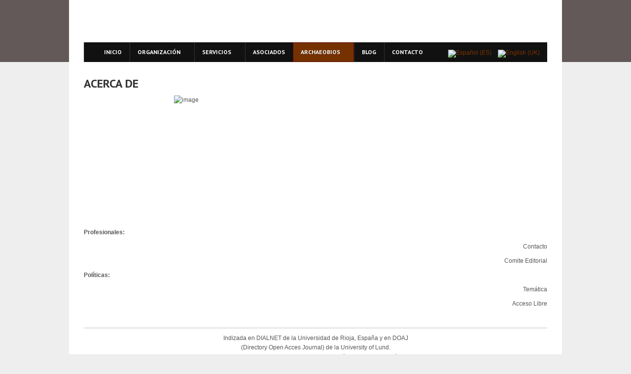

--- FILE ---
content_type: text/html; charset=utf-8
request_url: https://www.arqueobios.org/es/revista-archaeobios/acerca-de.html
body_size: 5696
content:
<!DOCTYPE html PUBLIC "-//W3C//DTD XHTML 1.0 Transitional//EN" "http://www.w3.org/TR/xhtml1/DTD/xhtml1-transitional.dtd">

<html xmlns="http://www.w3.org/1999/xhtml" xml:lang="es-es" lang="es-es">

<head>
    <script type="text/javascript">
var siteurl='/';
var tmplurl='/templates/ja_mendozite/';
var isRTL = false;
</script>

  <base href="https://www.arqueobios.org/es/revista-archaeobios/acerca-de.html" />
  <meta http-equiv="content-type" content="text/html; charset=utf-8" />
  <meta name="keywords" content="arqueobiologia, arqueozoologia, estudios EDAX, estudio de ADN andino, arqueologia, peru, cultura peruana, estudios ecologicos en peru" />
  <meta name="author" content="Super User" />
  <meta name="description" content="Arqueobios - Centro de Investigaciones Arqueobiológicas y Paleoecológicas Andinas" />
  <title>Acerca de</title>
  <link rel="stylesheet" href="/t3-assets/css_6c24d.css" type="text/css" />
  <link rel="stylesheet" href="/t3-assets/css_8a89b.css?v=7" type="text/css" />
  <script src="/en/?jat3action=gzip&amp;jat3type=js&amp;jat3file=t3-assets%2Fjs_383be.js" type="text/javascript"></script>
  <script type="text/javascript">

		   
		   				function reloadCapthcha(instanceNo)
						{
							var captchaSrc = "https://www.arqueobios.org/index.php?showCaptcha=True&instanceNo="+instanceNo+"&time="+ new Date().getTime();
							//alert(captachaSrc);
							//alert(document.getElementById('captchaCode'+instanceNo));
							document.getElementById('captchaCode'+instanceNo).src = captchaSrc ;
							//alert(document.getElementById('captchaCode'+instanceNo).src);
						} 
						window.addEvent('load', function() {
				new JCaption('img.caption');
			});
  </script>

<!--[if ie]><link href="/plugins/system/jat3/jat3/base-themes/default/css/template-ie.css" type="text/css" rel="stylesheet" /><![endif]--> 
<!--[if ie 7]><link href="/plugins/system/jat3/jat3/base-themes/default/css/template-ie7.css" type="text/css" rel="stylesheet" /><![endif]--> 
<!--[if ie 7]><link href="/templates/ja_mendozite/css/template-ie7.css" type="text/css" rel="stylesheet" /><![endif]--> 




<link href="/templates/ja_mendozite/themes/coffee/images/favicon.ico" rel="shortcut icon" type="image/x-icon" />
    
    <link rel="stylesheet" type="text/css" href="https://fonts.googleapis.com/css?family=PT+Sans:bold&amp;subset=cyrillic" />

<style type="text/css">
/*dynamic css*/
    #ja-splitmenu,
    #jasdl-mainnav,
    #ja-cssmenu li,
    #ja-megamenu ul.level0
    {font-family: 'PT Sans';font-weight:bold;font-style:bold;}
    .contentheading,
    .article-content h1,
    .article-content h2,
    .article-content h3,
    .article-content h4,
    .article-content h5,
    .article-content h6
    {font-family: 'PT Sans';font-weight:bold;font-style:bold; }
    div.ja-moduletable h3, div.moduletable h3,
    div.ja-module h3, div.module h3
    {font-family: 'PT Sans';font-weight:bold;font-style:bold;}

    body.bd .main {width: 1000px;}
    body.bd #ja-wrapper {min-width: 1000px;}
</style><script type="text/javascript"></script>
</head>

<body id="bd" class="bd fs3 com_content">
<a name="Top" id="Top"></a>
<div id="ja-wrapper">


                <div id="ja-header"
            	class="wrap ">
                   <div class="main">
                           <div class="main-inner1 clearfix">
                <h1 class="logo">
    <a href="/" title="Arqueobios - Centro de Investigaciones Arqueológicas y Paleoecológicas Andinas"><span>Arqueobios - Centro de Investigaciones Arqueológicas y Paleoecológicas Andinas</span></a>
</h1>                </div>
                            </div>
                        </div>
                        <div id="ja-mainnav"
            	class="wrap ">
                   <div class="main">
                           <div class="main-inner1 clearfix">
                <div class="ja-megamenu clearfix" id="ja-megamenu">
<ul class="megamenu level0"><li  class="mega first"><a href="https://www.arqueobios.org/"  class="mega first" id="menu638" title="Inicio"><span class="has-image" style="background-image:url(/images/demo/home.png);"><span class="menu-title">Inicio</span></span></a></li><li  class="mega haschild"><a href="/es/nuestra-organización.html"  class="mega haschild" id="menu639" title="Organización"><span class="menu-title">Organización</span></a><div class="childcontent cols1 ">
<div class="childcontent-inner-wrap">
<div class="childcontent-inner clearfix" style="width: 200px;"><div class="megacol column1 first" style="width: 200px;"><ul class="megamenu level1"><li  class="mega first"><a href="/es/nuestra-organización/nombramientos.html"  class="mega first" id="menu640" title="Nombramientos"><span class="menu-title">Nombramientos</span></a></li><li  class="mega"><a href="/es/nuestra-organización/investigacion-y-produccion-cientifica.html"  class="mega" id="menu641" title="Investigación y Prod. Cient."><span class="menu-title">Investigación y Prod. Cient.</span></a></li><li  class="mega"><a href="/es/nuestra-organización/publicaciones.html"  class="mega" id="menu642" title="Publicaciones"><span class="menu-title">Publicaciones</span></a></li><li  class="mega"><a href="/es/nuestra-organización/relaciones-interinstitucionales.html"  class="mega" id="menu643" title="Relac. Interinstitucionales"><span class="menu-title">Relac. Interinstitucionales</span></a></li><li  class="mega"><a href="/es/nuestra-organización/asesoramiento-cientifico-y-academico.html"  class="mega" id="menu644" title="Asesoramiento Cient. y Acad."><span class="menu-title">Asesoramiento Cient. y Acad.</span></a></li><li  class="mega last"><a href="/es/nuestra-organización/metas-y-compromisos.html"  class="mega last" id="menu645" title="Metas y Compromisos"><span class="menu-title">Metas y Compromisos</span></a></li></ul></div></div>
</div></div></li><li  class="mega haschild"><a href="/es/servicios.html"  class="mega haschild" id="menu646" title="Servicios"><span class="menu-title">Servicios</span></a><div class="childcontent cols1 ">
<div class="childcontent-inner-wrap">
<div class="childcontent-inner clearfix" style="width: 200px;"><div class="megacol column1 first" style="width: 200px;"><ul class="megamenu level1"><li  class="mega first"><a href="/es/servicios/analisis-arqueozoologico.html"  class="mega first" id="menu647" title="Análisis Arqueozoológico"><span class="menu-title">Análisis Arqueozoológico</span></a></li><li  class="mega"><a href="/es/servicios/analisis-arqueobotanico.html"  class="mega" id="menu648" title="Análisis Arqueobotánico"><span class="menu-title">Análisis Arqueobotánico</span></a></li><li  class="mega"><a href="/es/servicios/estudio-de-suelos-arqueologicos.html"  class="mega" id="menu649" title="Estudio de Suelos Arqueológicos"><span class="menu-title">Estudio de Suelos Arqueológicos</span></a></li><li  class="mega"><a href="/es/servicios/estudios-microquimicos-mediante-sondas-edax.html"  class="mega" id="menu650" title="Estudios Microquímicos Mediante Sondas EDAX"><span class="menu-title">Estudios Microquímicos Mediante Sondas EDAX</span></a></li><li  class="mega"><a href="/es/servicios/flotacion.html"  class="mega" id="menu651" title="Flotación"><span class="menu-title">Flotación</span></a></li><li  class="mega"><a href="/es/servicios/estudios-de-adn-antiguo.html"  class="mega" id="menu652" title="Estudios de ADN Antíguo"><span class="menu-title">Estudios de ADN Antíguo</span></a></li><li  class="mega last"><a href="/es/servicios/preparacion-de-muestras-para-el-analisis-de-isotopos-estables.html"  class="mega last" id="menu653" title="Preparación de Muestras para el Análisis de Isótopos Estables"><span class="menu-title">Preparación de Muestras para el Análisis de Isótopos Estables</span></a></li></ul></div></div>
</div></div></li><li  class="mega"><a href="/es/especialistas-asociados.html"  class="mega" id="menu654" title="Asociados"><span class="menu-title">Asociados</span></a></li><li  class="mega haschild active"><a href="/es/revista-archaeobios.html"  class="mega haschild active" id="menu655" title="Archaeobios"><span class="menu-title">Archaeobios</span></a><div class="childcontent cols1 ">
<div class="childcontent-inner-wrap">
<div class="childcontent-inner clearfix" style="width: 200px;"><div class="megacol column1 first" style="width: 200px;"><ul class="megamenu level1"><li  class="mega first haschild active"><a href="/es/revista-archaeobios/acerca-de.html"  class="mega first haschild active" id="menu656" title="Acerca de"><span class="menu-title">Acerca de</span></a><div class="childcontent cols1 ">
<div class="childcontent-inner-wrap">
<div class="childcontent-inner clearfix" style="width: 200px;"><div class="megacol column1 first" style="width: 200px;"><ul class="megamenu level2"><li  class="mega first"><a href="/es/revista-archaeobios/acerca-de/contacto.html"  class="mega first" id="menu657" title="Contacto"><span class="menu-title">Contacto</span></a></li><li  class="mega"><a href="/es/revista-archaeobios/acerca-de/comite-editorial.html"  class="mega" id="menu658" title="Comité Editorial"><span class="menu-title">Comité Editorial</span></a></li><li  class="mega"><a href="/es/revista-archaeobios/acerca-de/tematica.html"  class="mega" id="menu659" title="Temática"><span class="menu-title">Temática</span></a></li><li  class="mega last"><a href="/es/revista-archaeobios/acerca-de/acceso-libre.html"  class="mega last" id="menu660" title="Acceso Libre"><span class="menu-title">Acceso Libre</span></a></li></ul></div></div>
</div></div></li><li  class="mega"><a href="https://www.arqueobios.org/es/revista-archaeobios/archivo/cat_view/21-archaeobios-2025.html?limit=10&amp;limitstart=0&amp;order=date&amp;dir=DESC"  class="mega" id="menu661" title="Actual"><span class="menu-title">Actual</span></a></li><li  class="mega last"><a href="/es/revista-archaeobios/archivo.html"  class="mega last" id="menu662" title="Archivo"><span class="menu-title">Archivo</span></a></li></ul></div></div>
</div></div></li><li  class="mega"><a href="/es/blog.html"  class="mega" id="menu663" title="Blog"><span class="menu-title">Blog</span></a></li><li  class="mega last"><a href="/es/contacto.html"  class="mega last" id="menu665" title="Contacto"><span class="menu-title">Contacto</span></a></li></ul>
</div>            <script type="text/javascript">
                var megamenu = new jaMegaMenuMoo ('ja-megamenu', {
                    'bgopacity': 0,
                    'delayHide': 300,
                    'slide'    : 0,
                    'fading'   : 0,
                    'direction': 'down',
                    'action'   : 'mouseover',
                    'tips'     : false,
                    'duration' : 300,
                    'hidestyle': 'fastwhenshow'
                });
            </script>
            <!-- jdoc:include type="menu" level="0" / -->

<div id="ja-search">
    <div class="mod-languages">

	<ul class="lang-inline">
						<li class="lang-active" dir="ltr">
			<a href="/es/">
							<img src="/media/mod_languages/images/es.gif" alt="Español (ES)" title="Español (ES)" />						</a>
			</li>
								<li class="" dir="ltr">
			<a href="/en/">
							<img src="/media/mod_languages/images/en.gif" alt="English (UK)" title="English (UK)" />						</a>
			</li>
				</ul>

</div>

</div>


<ul class="no-display">
    <li><a href="#ja-content" title="Skip to content">Skip to content</a></li>
</ul>                </div>
                            </div>
                        </div>
            
    <!-- MAIN CONTAINER -->
    <div id="ja-container" class="wrap ja-mf">
               <div class="main clearfix">
                   <div id="ja-mainbody" style="width:100%">
            <!-- CONTENT -->
            <div id="ja-main" style="width:100%">
            <div class="inner clearfix">

                
<div id="system-message-container">
</div>
                
                <div id="ja-contentwrap" class="clearfix ">
                    <div id="ja-content" class="column" style="width:100%">
                        <div id="ja-current-content" class="column" style="width:100%">
                            
                                                        <div id="ja-content-main" class="ja-content-main clearfix">
                                <div class="item-page clearfix">
	<h2 class="contentheading">
			Acerca de		</h2>



	<p><img style="background-image: none; padding-left: 0px; padding-right: 0px; display: block; float: none; margin-left: auto; margin-right: auto; padding-top: 0px; border: 0px;" title="image" alt="image" src="http://www.freelancespace.net/images/stories/d14548708683_106EC/image.png" border="0" height="259" width="574" /></p>
<p><strong>Profesionales:</strong></p>
<p style="text-align: right;">Contacto</p>
<p style="text-align: right;">Comite Editorial</p>
<p><strong>Políticas:</strong></p>
<p style="text-align: right;">Temática</p>
<p style="text-align: right;">Acceso Libre</p>
<p style="text-align: right;">&nbsp;</p>
<hr />
<p style="text-align: center;">Indizada en DIALNET de la Universidad de Rioja, España y en DOAJ<br />(Directory Open Acces Journal) de la University of Lund.<br /><span><span style="font-size: x-small;" size="2">EBSCO Publishing</span></span>, La Revista ARCHAEOBIOS está incluida en el Catálogo de<br />LATINDEX (Folio 20163) ISSN versión electrónica 1996-5214</p>
		

	</div>                            </div>
                            
                                                    </div>

                                            </div>

                    
                </div>

                            </div>
            </div>
            <!-- //CONTENT -->
            
        </div>
                        </div>
                </div>
        <!-- //MAIN CONTAINER -->

                <div id="ja-navhelper"
            	class="wrap ">
                   <div class="main">
                           <div class="main-inner1 clearfix">
                <div class="ja-breadcrums">
    <span class="breadcrumbs pathway">
<a href="/es/" class="pathway">Home</a> <img src="/templates/ja_mendozite/images/system/arrow.png" alt=""  /> <a href="/es/revista-archaeobios.html" class="pathway">Archaeobios</a> <img src="/templates/ja_mendozite/images/system/arrow.png" alt=""  /> Acerca de</span>

</div>

<ul class="ja-links">
        <li class="top"><a href="javascript:scroll(0,0)" title="Back to top">Top</a></li>
</ul>

<ul class="no-display">
    <li><a href="#ja-content" title="Skip to content">Skip to content</a></li>
</ul>                </div>
                            </div>
                        </div>
                        <div id="ja-botsl1"
            	class="wrap ">
                   <div class="main">
                           <div class="main-inner1 clearfix">
                <!-- SPOTLIGHT -->
<div class="ja-box column ja-box-left" style="width: 25%;">
    	<div class="ja-moduletable moduletable  clearfix" id="Mod111">
						<h3><span>Síguenos en la Red</span></h3>
				<div class="ja-box-ct clearfix">
		

<div class="custom"  >
	<ul class="ja-social-list">
<li class="facebook"><a href="#">Facebook</a></li>
<li class="twitter"><a href="#">Twitter</a></li>
<li class="rss"><a href="#">Rss Feed</a></li>
</ul></div>
		</div>
    </div>
	
</div>
<div class="ja-box column ja-box-center" style="width: 25%;">
    	<div class="ja-moduletable moduletable  clearfix" id="Mod182">
						<h3><span>Accesos</span></h3>
				<div class="ja-box-ct clearfix">
		
<ul class="menu">
<li class="item-671"><a href="/es/nuestro-blog.html" >Nuestro Blog</a></li><li class="item-672"><a href="/es/?Itemid=672" >Nuestro Foro</a></li><li class="item-673"><a href="/es/nuestros-archivos.html" >Nuestros Archivos</a></li><li class="item-674"><a href="/es/servicios.html" >Nuestros Servicios</a></li></ul>
		</div>
    </div>
	
</div>
<div class="ja-box column ja-box-right" style="width: 50%;">
    	<div class="ja-moduletable moduletable  clearfix" id="Mod108">
						<h3><span>Contáctenos en Nuestras Plataformas</span></h3>
				<div class="ja-box-ct clearfix">
		

<div class="custom"  >
	<div class="live-support">
<p>Atención de <span>LUNES - SABADO</span>, <span>9</span> AM - <span>5</span> PM, horario de oficina.</p>
<div class="live-support-actions"><a href="#" class="email">E-Mail</a><a href="#" class="chat">C.Post 595</a><a href="#" class="call">5<b>1(44)949838067<em> </em></b></a></div>
</div></div>
		</div>
    </div>
	
</div>
<!-- SPOTLIGHT -->

<script type="text/javascript">
    window.addEvent('load', function (){ equalHeight ('#ja-botsl1 .ja-box') });
</script>                </div>
                            </div>
                        </div>
                        <div id="ja-footer"
            	class="wrap ">
                   <div class="main">
                           <div class="main-inner1 clearfix">
                <div class="ja-copyright">
    

<div class="custom"  >
	<table style="width: 940px; height: 71px;" align="left" border="0">
<tbody>
<tr>
<td>
<p><a target="_self" href="http://www.arqueobios.org">Arqueobios</a> - Copyright ©2012 - Todos los Derechos Reservados</p>
<p>Centro de Investigaciones Arqueológicas y Paleoecológicas Andinas</p>
<p>Desarrollado por <a href="http://www.innovassi.com" target="_blank">Innovassi</a></p>
</td>
<td style="text-align: right;"><a target="_blank" href="http://www.innovassi.com"><img alt="logo" src="/images/logo.jpg" height="60" width="230" /></a></td>
</tr>
</tbody>
</table>
<!-- Start of StatCounter Code for Joomla -->
<script type="text/javascript">
var sc_project=8680107; 
var sc_invisible=1; 
var sc_security="847603dc"; 
var scJsHost = (("https:" == document.location.protocol) ?
"https://secure." : "http://www.");
document.write("<sc"+"ript type='text/javascript' src='" +
scJsHost+
"statcounter.com/counter/counter.js'></"+"script>");
</script>
<noscript><div class="statcounter"><a title="joomla stats"
href="http://statcounter.com/joomla/" target="_blank"><img
class="statcounter"
src="http://c.statcounter.com/8680107/0/847603dc/1/"
alt="joomla stats"></a></div></noscript>
<!-- End of StatCounter Code for Joomla --></div>

</div>                </div>
                            </div>
                        </div>
            
</div>





<meta name="google-site-verification" content="" />

<script type="text/javascript">
 var _gaq = _gaq || [];
 _gaq.push(['_setAccount', 'UA-24984058-1']);
 _gaq.push(['_gat._anonymizeIp']);
_gaq.push(['_trackPageview']);
					
 (function() {
  var ga = document.createElement('script'); ga.type = 'text/javascript'; ga.async = true;
  ga.src = ('https:' == document.location.protocol ? 'https://ssl' : 'http://www') + '.google-analytics.com/ga.js';
  var s = document.getElementsByTagName('script')[0]; s.parentNode.insertBefore(ga, s);
 })();
</script>

</body>

</html>